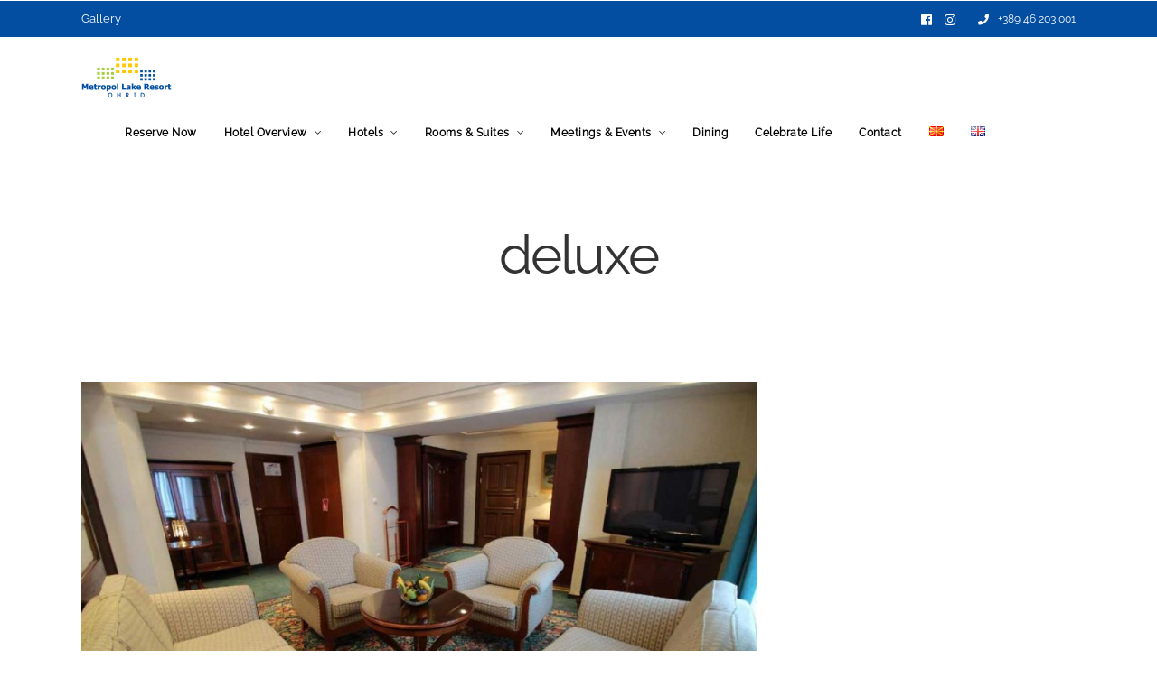

--- FILE ---
content_type: text/javascript
request_url: https://metropol-ohrid.com.mk/wp-content/themes/hoteller/js/core/custom_plugins.js?ver=4.4
body_size: 1622
content:
jQuery(document).ready(function(){ 
	"use strict";

	jQuery.fn.center = function ()
	{
	    this.css("left", (jQuery(window).width() / 2) - (this.outerWidth() / 2));
	    return this;
	}
	
	jQuery.fn.setNav = function(){
		var calScreenWidth = jQuery(window).width();
		var menuLayout = jQuery('#pp_menu_layout').val();
		
		if(calScreenWidth >= 960)
		{
			
			jQuery('#menu_wrapper .nav li.menu-item').hover(function()
			{
				jQuery(this).children('ul:first').addClass('visible');
				jQuery(this).children('ul:first').addClass('hover');
			},
			function()
			{	
				jQuery(this).children('ul:first').removeClass('visible');
				jQuery(this).children('ul:first').removeClass('hover');
			});
			
			jQuery('#menu_wrapper .nav li.menu-item').children('ul:first.hover').hover(function()
			{
				jQuery(this).stop().addClass('visible');
			},
			function()
			{	
				jQuery(this).stop().removeClass('visible');
			});
		}
		
		jQuery('body').on('click', '.mobile_main_nav > li a', function(event) {
		    var jQuerysublist = jQuery(this).parent('li').find('ul.sub-menu:first');
		    var menuContainerClass = jQuery(this).parent('li').parent('#mobile_main_menu.mobile_main_nav').parent('div');
		    var documentScroll = jQuery(document).scrollTop();
			var linkURL = jQuery(this).attr('href');
			var sectionID = jQuery(this).attr('href').substr(1);
			
			if(linkURL.slice(0,1)=='#' && sectionID != '')
			{
				event.preventDefault();
				var topBarHeight = jQuery('.top_bar').height();
				jQuery('#close_mobile_menu').trigger('click');
				
				if(sectionID=='top')
				{
					jQuery('body,html').animate({scrollTop:0},1200);
				}
				else
				{
					if(documentScroll != 0)
					{
						var scrollToPos = parseInt(jQuery('#'+sectionID).offset().top-topBarHeight-32);
					}
					else
					{
						var scrollToPos = parseInt(jQuery('#'+sectionID).offset().top-topBarHeight+82);
					}
				
					jQuery('body,html').animate({
					    scrollTop: scrollToPos
					}, 1200);
				}
				
				jQuery('#menu_wrapper div .nav li').removeClass('current-menu-item');
				jQuery(this).parent('li').addClass('current-menu-item');
				
				if(jQuery(window).width() < 960)
				{
					jQuery('body').removeClass('js_nav');
				}
			}
		    
		    if(jQuerysublist.length>0)
		    {
			    event.preventDefault();
		    }
		    
		    var menuLevel = 'top_level';
		    var parentMenu = '';
		    var menuClickedId = jQuery(this).attr('id');
		    
		    if(jQuery(this).parent('li').parent('ul').attr('id')=='mobile_main_menu')
		    {
			    menuLevel = 'parent_level';
		    }
		    else
		    {
			    parentMenu = jQuery(this).parent('li').attr('id');
		    }
	
		    if(jQuerysublist.length>0)
		    {
			    jQuery('#mobile_main_menu.mobile_main_nav').addClass('mainnav_out');
			    jQuery('.mobile_menu_wrapper div #sub_menu').removeClass('subnav_in');
			    jQuery('.mobile_menu_wrapper div #sub_menu').addClass('mainnav_out');
			    
			    if(jQuery('#pp_menu_layout').val() == 'hammenufull')
			    {
				    jQuery('.mobile_menu_wrapper .logo_container').fadeOut('slow');
				    jQuery('.mobile_menu_wrapper .social_wrapper').fadeOut('slow');
			    }
			    
			    setTimeout(function() {
			    	jQuery('#mobile_main_menu.mobile_main_nav').css('display', 'none');
			    	jQuery('.mobile_menu_wrapper div #sub_menu').remove();
			    
			        var subMenuHTML = '<li><a href="#" id="menu_back" class="'+menuLevel+'" data-parent="'+parentMenu+'">'+jQuery('#pp_back').val()+'</a></li>';
			        subMenuHTML += jQuerysublist.html();
			        
			    	menuContainerClass.append('<ul id="sub_menu" class="nav '+menuLevel+'"></ul>');
			    	menuContainerClass.find('#sub_menu').html(subMenuHTML);
			    	menuContainerClass.find('#sub_menu').addClass('subnav_in');
			    }, 200);
		    }
		});
		
		jQuery('body').on('click', '#menu_back.parent_level', function() {
			jQuery('.mobile_menu_wrapper div #sub_menu').removeClass('subnav_in');
			jQuery('.mobile_menu_wrapper div #sub_menu').addClass('subnav_out');
			jQuery('#mobile_main_menu.mobile_main_nav').removeClass('mainnav_out');
			
			if(jQuery('#pp_menu_layout').val() == 'hammenufull')
			{
			    jQuery('.mobile_menu_wrapper .logo_container').fadeIn('slow');
			    jQuery('.mobile_menu_wrapper .social_wrapper').fadeIn('slow');
			}
			
			setTimeout(function() {
				jQuery('.mobile_menu_wrapper div #sub_menu').remove();
				jQuery('#mobile_main_menu.mobile_main_nav').css('display', 'block');
				jQuery('#mobile_main_menu.mobile_main_nav').addClass('mainnav_in');
			}, 200);
		});
		
		jQuery('body').on('click', '#menu_back.top_level', function() {
			event.preventDefault();
			jQuery('.mobile_menu_wrapper div #sub_menu').addClass('subnav_out');
			var parentMenuId = jQuery(this).data('parent');
			
			setTimeout(function() {
				jQuery('.mobile_menu_wrapper div #sub_menu').remove();
				var menuLevel = 'top_level';
				var parentMenu = '';
	
				if(jQuery('#mobile_main_menu.mobile_main_nav li#'+parentMenuId).parent('ul.sub-menu:first').parent('li').parent('ul#main_menu').length == 1)
				{
					menuLevel = 'parent_level';
				}
				else
				{
					parentMenu = jQuery('#mobile_main_menu.mobile_main_nav li#'+parentMenuId).parent('ul.sub-menu:first').parent('li').attr('id');
				}
				
				var subMenuHTML = '<li><a href="#" id="menu_back" class="'+menuLevel+'" data-parent="'+parentMenu+'">'+jQuery('#pp_back').val()+'</a></li>';
				subMenuHTML+= jQuery('#mobile_main_menu.mobile_main_nav li#'+parentMenuId).parent('ul.sub-menu:first').html();
				jQuery('.mobile_menu_wrapper div').append('<ul id="sub_menu" class="nav '+menuLevel+'"></ul>');
				    
				jQuery('.mobile_menu_wrapper div #sub_menu').html(subMenuHTML);
				jQuery('.mobile_menu_wrapper div #sub_menu').addClass('mainnav_in');
			}, 200);
		});
	}
});

function adjustIframes()
{
  jQuery('iframe').each(function(){
  
    var
    $this       = jQuery(this),
    proportion  = $this.data( 'proportion' ),
    w           = $this.attr('width'),
    actual_w    = $this.width();
    
    if ( ! proportion )
    {
        proportion = $this.attr('height') / w;
        $this.data( 'proportion', proportion );
    }
  
    if ( actual_w != w )
    {
        $this.css( 'height', Math.round( actual_w * proportion ) + 'px !important' );
    }
  });
}

function is_touch_device() {
  return 'ontouchstart' in window // works on most browsers 
      || 'onmsgesturechange' in window; // works on ie10
}

function triggerClick(element) {
    if(document.createEvent) {
        var evt = document.createEvent("MouseEvents");
        evt.initMouseEvent("click", true, true, window, 0, 0, 0, 0, 0, false, false, false, false, 0, null);
        element.dispatchEvent(evt);
    }
    else {
        element.click();
    }
}

--- FILE ---
content_type: text/javascript
request_url: https://metropol-ohrid.com.mk/wp-content/plugins/motopress-hotel-booking/vendors/kbwood/datepick/jquery.datepick-en-GB.js?ver=3.8.2
body_size: 549
content:
/* http://keith-wood.name/datepick.html
   English UK localisation for jQuery Datepicker.
   Written by Stuart. */
(function($) {
	$.datepick.regionalOptions['en-GB'] = {
		monthNames: ['January','February','March','April','May','June',
		'July','August','September','October','November','December'],
		monthNamesShort: ['Jan', 'Feb', 'Mar', 'Apr', 'May', 'Jun',
		'Jul', 'Aug', 'Sep', 'Oct', 'Nov', 'Dec'],
		dayNames: ['Sunday', 'Monday', 'Tuesday', 'Wednesday', 'Thursday', 'Friday', 'Saturday'],
		dayNamesShort: ['Sun', 'Mon', 'Tue', 'Wed', 'Thu', 'Fri', 'Sat'],
		dayNamesMin: ['Su','Mo','Tu','We','Th','Fr','Sa'],
		dateFormat: 'dd/mm/yyyy', firstDay: 1,
		renderer: $.datepick.defaultRenderer,
		prevText: 'Prev', prevStatus: 'Show the previous month',
		prevJumpText: '&#x3c;&#x3c;', prevJumpStatus: 'Show the previous year',
		nextText: 'Next', nextStatus: 'Show the next month',
		nextJumpText: '&#x3e;&#x3e;', nextJumpStatus: 'Show the next year',
		currentText: 'Current', currentStatus: 'Show the current month',
		todayText: 'Today', todayStatus: 'Show today\'s month',
		clearText: 'Clear', clearStatus: 'Erase the current date',
		closeText: 'Done', closeStatus: 'Close without change',
		yearStatus: 'Show a different year', monthStatus: 'Show a different month',
		weekText: 'Wk', weekStatus: 'Week of the year',
		dayStatus: 'Select DD, M d', defaultStatus: 'Select a date',
		isRTL: false
	};
	$.datepick.setDefaults($.datepick.regionalOptions['en-GB']);
})(jQuery);


--- FILE ---
content_type: text/javascript
request_url: https://metropol-ohrid.com.mk/wp-content/themes/hoteller/js/core/custom.js?ver=4.4
body_size: 3772
content:
jQuery(document).ready(function(){ 
	"use strict";

	jQuery(document).setNav();
	
	var moduloThumbnail = false;
	if(jQuery('#tg_lightbox_thumbnails').val() == 'thumbnail')
	{
		moduloThumbnail = true;
	}
	
	var lightboxTimer = jQuery('#tg_lightbox_timer').val();
	
	// create instance of ModuloBox
	var mobx = '';
	
	mobx = new ModuloBox({
	    // options
	    mediaSelector : '.tg_gallery_lightbox, .woocommerce-product-gallery__image a',
	    scrollToZoom  : true,
	    controls : ['zoom', 'play', 'fullScreen', 'share', 'close'],
	    shareButtons  : ['facebook', 'googleplus', 'twitter', 'pinterest', 'linkedin'],
	    slideShowInterval : parseInt(lightboxTimer),
	    countTimer: true,
	    thumbnails: moduloThumbnail,
	    videoAutoPlay: true,
	    thumbnailSizes : {
		    1920 : {          // browser width in 'px'
		        width  : 110, // thumbnail width in 'px' - 0 in width will hide thumbnails
		        height : 80,  // thumbnail height in 'px' - 0 in height will hide thumbnails
		        gutter : 10   // gutter width in 'px' between thumbnails
		    },
		    1280 : {
		        width  : 90,
		        height : 65,
		        gutter : 10
		    },
		    680 : {
		        width  : 70,
		        height : 50,
		        gutter : 8
		    },
		    480 : {
		        width  : 60,
		        height : 44,
		        gutter : 5
		    }
		}
	});
	
	// initialize the instance	
	mobx.init();
	
	jQuery(window).resize(function(){
		//Resize main menu
		jQuery(document).setNav();
		
		if(jQuery(this).width() < 768)
		{
			//Remove sticky sidebar for mobile & tablet devices
		    jQuery("#page_content_wrapper .sidebar_wrapper").trigger("sticky_kit:detach");
		}
		else
		{
			//Calculate wrapper padding top value
			if(jQuery('#tg_header_content').val() == 'menu')
			{
				jQuery('#wrapper').css('paddingTop', parseInt(jQuery('.header_style_wrapper').height())+'px');
			}
			else
			{
				jQuery('#wrapper').css('paddingTop', parseInt(jQuery('#elementor_header').height())+'px');
			}
			
			//Reset menu padding top and bottom
			jQuery('#menu_wrapper div .nav > li > a').attr('style', '');
			jQuery('#menu_wrapper div .nav > li > a').attr('style', '');
		}
		
		//Calculate revolution slider height
		if(jQuery('.page_slider.menu_transparent').find('.rev_slider_wrapper').length > 0)
		{
			var sliderHeight = jQuery('.page_slider.menu_transparent').find('.rev_slider_wrapper').height();
			var topBarHeight = jQuery('.top_bar').height();
			
			if(jQuery('.above_top_bar').length > 0)
			{
				topBarHeight+= jQuery('.above_top_bar').height();
			}
			
			if(jQuery('.page_slider.menu_transparent').find('.rev_slider_wrapper.fullscreen-container').length > 0)
			{
				var topBarHeight = 55;
			}
	
			jQuery('.ppb_wrapper').css('marginTop', sliderHeight-topBarHeight+'px');
			jQuery('#page_content_wrapper').css('marginTop', sliderHeight-topBarHeight+'px');
		}
	});
    
    jQuery('#menu_expand_wrapper a').on( 'click', function(){
    	jQuery('#menu_wrapper').fadeIn();
	    jQuery('#custom_logo').animate({'left': '15px', 'opacity': 1}, 400);
	    jQuery('#menu_close').animate({'left': '-10px', 'opacity': 1}, 400);
	    jQuery(this).animate({'left': '-60px', 'opacity': 0}, 400);
	    jQuery('#menu_border_wrapper select').animate({'left': '0', 'opacity': 1}, 400).fadeIn();
    });
	
	jQuery('#menu_close').on( 'click', function(){
		jQuery('#custom_logo').animate({'left': '-200px', 'opacity': 0}, 400);
	    jQuery(this).stop().animate({'left': '-200px', 'opacity': 0}, 400);
	    jQuery('#menu_expand_wrapper a').animate({'left': '20px', 'opacity': 1}, 400);
	    jQuery('#menu_border_wrapper select').animate({'left': '-200px', 'opacity': 0}, 400).fadeOut();
	    jQuery('#menu_wrapper').fadeOut();
	});
    
    //Add to top button when scrolling
    jQuery(window).scroll(function() {
	 	var calScreenWidth = jQuery(window).width();
		
		if(jQuery(this).scrollTop() > 200) {
		    jQuery('#toTop').stop().css({opacity: 1, "visibility": "visible"}).animate({"visibility": "visible"}, {duration:1000,easing:"easeOutExpo"});
		} else if(jQuery(this).scrollTop() == 0) {
		    jQuery('#toTop').stop().css({opacity: 0, "visibility": "hidden"}).animate({"visibility": "hidden"}, {duration:1500,easing:"easeOutExpo"});
		}
	});
 
	jQuery('#toTop, .hr_totop').on( 'click', function() {
		jQuery('body,html,#page_content_wrapper.split').animate({scrollTop:0},800);
	});
	
	var isDisableDragging = jQuery('#pp_enable_dragging').val();
	
	if(isDisableDragging!='')
	{
		jQuery("img").mousedown(function(){
		    return false;
		});
	}
	
	if(jQuery('#pp_topbar').val()==0)
	{
		var topBarHeight = jQuery('.header_style_wrapper').height();
	}
	else
	{
		var topBarHeight = parseInt(jQuery('.header_style_wrapper').height()-jQuery('.header_style_wrapper .above_top_bar').height());
	}
	
	var logoHeight = jQuery('#custom_logo img').height();
	var logoTransHeight = jQuery('#custom_logo_transparent img').height();
	var logoMargin = parseInt(jQuery('#custom_logo').css('marginTop'));
	var logoTransMargin = parseInt(jQuery('#custom_logo_transparent').css('marginTop'));
	var menuPaddingTop = parseInt(jQuery('#menu_wrapper div .nav li > a').css('paddingTop'));
	var menuPaddingBottom = parseInt(jQuery('#menu_wrapper div .nav li > a').css('paddingBottom'));
	var SearchPaddingTop = parseInt(jQuery('.top_bar #searchform button').css('paddingTop'));
	var menuLayout = jQuery('#pp_menu_layout').val();
	
	if(menuLayout != 'leftmenu' || jQuery(window).width()<=768)
	{
		//Calculate wrapper padding top value
		if(jQuery('#tg_header_content').val() == 'menu')
		{
			jQuery('#wrapper').css('paddingTop', parseInt(jQuery('.header_style_wrapper').height())+'px');
		}
		else
		{
			jQuery('#wrapper').css('paddingTop', parseInt(jQuery('#elementor_header').height())+'px');
			setTimeout(function () { jQuery('#wrapper').css('paddingTop', parseInt(jQuery('#elementor_header').height())+'px'); }, 200);
			setTimeout(function () { jQuery('#wrapper').css('paddingTop', parseInt(jQuery('#elementor_header').height())+'px'); }, 1000);
		}
	}
	
	if(menuLayout != 'leftmenu' || jQuery(window).width()<=960)
	{
		jQuery('#page_content_wrapper.split, .page_content_wrapper.split').css('top', parseInt(topBarHeight+jQuery('.header_style_wrapper .above_top_bar').height())+'px');
		jQuery('#page_content_wrapper.split, .page_content_wrapper.split').css('paddingBottom', parseInt(topBarHeight+jQuery('.header_style_wrapper .above_top_bar').height())+'px');
		
		jQuery(window).scroll(function(){
			if(jQuery('#pp_fixed_menu').val()==1 && jQuery('html').data('style') != 'fullscreen'  && jQuery('html').data('style') != 'fullscreen_white')
			{
				if(jQuery(this).scrollTop() >= 200){
					jQuery('.extend_top_contact_info').hide();
					
					jQuery('.header_style_wrapper').addClass('scroll');
					jQuery('.top_bar').addClass('scroll');
					
					if(jQuery('.top_bar').hasClass('hasbg'))
					{
					    jQuery('.top_bar').removeClass('hasbg');
					    jQuery('.top_bar').data('hasbg', 1);
					    
					    jQuery('#custom_logo').removeClass('hidden');
					    jQuery('#custom_logo_transparent').addClass('hidden');
					}
			    }
			    else if(jQuery(this).scrollTop() < 200)
			    {
			    	jQuery('.extend_top_contact_info').show();
				    
				    jQuery('#custom_logo img').removeClass('zoom');
				    jQuery('#custom_logo img').css('maxHeight', '');
					jQuery('#custom_logo_transparent img').removeClass('zoom');
				    
				    jQuery('#custom_logo').css('marginTop', parseInt(logoMargin)+'px');
					jQuery('#custom_logo_transparent').css('marginTop', parseInt(logoTransMargin)+'px');
					
					jQuery('#menu_wrapper div .nav > li > a').css('paddingTop', menuPaddingTop+'px');
					jQuery('#menu_wrapper div .nav > li > a').css('paddingBottom', menuPaddingBottom+'px');
					
					if(jQuery('.top_bar').data('hasbg')==1)
					{
					    jQuery('.top_bar').addClass('hasbg');
					    jQuery('#custom_logo').addClass('hidden');
					    jQuery('#custom_logo_transparent').removeClass('hidden');
					}
					
					jQuery('.header_style_wrapper').removeClass('scroll');
					jQuery('.top_bar').removeClass('scroll');
			    }
		   }
		   else
		   {
			   if(jQuery(this).scrollTop() >= 200)
			   {
			   		jQuery('.header_style_wrapper').addClass('nofixed');
			   }
			   else
			   {
			   		jQuery('.header_style_wrapper').removeClass('nofixed');
			   }
		   }
		});
		
		if(jQuery('#tg_smart_fixed_menu').val()==1 && jQuery('html').data('style') != 'fullscreen'  && jQuery('html').data('style') != 'fullscreen_white')
		{
			//Smart sticky menu
			if(!is_touch_device())
			{
			    var lastScrollTop = 0;
			    jQuery(window).scroll(function(event){
			       var st = jQuery(this).scrollTop();
			       if (st > lastScrollTop && st > 0){
			           jQuery('.top_bar').removeClass('scroll_up');
			           jQuery('.header_style_wrapper').removeClass('scroll_up');
			           jQuery('.header_style_wrapper').addClass('scroll_down');
			       } else {
			          jQuery('.top_bar').addClass('scroll_up');
			          jQuery('.header_style_wrapper').addClass('scroll_up');
			          jQuery('.header_style_wrapper').removeClass('scroll_down');
			       }
			       lastScrollTop = st;
			       
			       jQuery('.header_style_wrapper').attr('data-st', st);
			       jQuery('.header_style_wrapper').attr('data-lastscrolltop', lastScrollTop);
			    });
			}
			else
			{
			    var lastY;
			    jQuery(document).bind('touchmove', function (e){
			         var currentY = e.originalEvent.touches[0].clientY;

			         if(currentY > 200){
			         	jQuery('.top_bar').addClass('scroll_up');
			            jQuery('.header_style_wrapper').addClass('scroll_up');
			            jQuery('.header_style_wrapper').removeClass('scroll_down');
			            
			         } else {
			            jQuery('.top_bar').removeClass('scroll_up');
			            jQuery('.header_style_wrapper').removeClass('scroll_up');
			            jQuery('.header_style_wrapper').addClass('scroll_down');
			         }
			         
			         jQuery('.header_style_wrapper').attr('data-pos', currentY);
			    });
			}
		}
	} //If not left menu layout
	
	//script for Elementor header
	jQuery(window).scroll(function(){
		if(jQuery('#pp_fixed_menu').val()==1)
		{
			if(jQuery(this).scrollTop() >= 100){
				jQuery('#elementor_header').removeClass('visible');
				jQuery('#elementor_sticky_header').addClass('visible');
		    }
		    else if(jQuery(this).scrollTop() < 100)
		    {
				jQuery('#elementor_header').addClass('visible');
				jQuery('#elementor_sticky_header').removeClass('visible');
			}
	   }
	});
	
	jQuery(document).mouseenter(function()
	{	
	    jQuery('body').addClass('hover');	
	});	
	
	jQuery(document).mouseleave(function()
	{	
	    jQuery('body').removeClass('hover');	
	});	
	
	jQuery('#post_more_close').on( 'click', function(){
		jQuery('#post_more_wrapper').animate({ right: '-380px' }, 300);
		
		return false;
	});
	
	jQuery('#mobile_nav_icon, #elementor_mobile_nav, .elementor_mobile_nav').on( 'click', function() {
		jQuery('body').toggleClass('js_nav');
		jQuery('body').toggleClass('modalview');
		jQuery('#close_mobile_menu').addClass('open');
		
		if(is_touch_device())
		{
			jQuery('body.js_nav').css('overflow', 'auto');
		}
	});
	
	jQuery('#close_mobile_menu').on( 'click', function() {
		jQuery('body').removeClass('js_nav');
		setTimeout(function () { jQuery('body').toggleClass('modalview'); }, 400);
		jQuery(this).removeClass('open');
	});
	
	jQuery('.mobile_menu_close a, #mobile_menu_close').on( 'click', function() {
		jQuery('body').removeClass('js_nav');
		setTimeout(function () { jQuery('body').toggleClass('modalview'); }, 400);
		jQuery('#close_mobile_menu').removeClass('open');
	});
		
	jQuery('.post_share').on( 'click', function() {
		var targetShareID = jQuery(this).attr('data-share');
		var targetParentID = jQuery(this).attr('data-parent');
		
		jQuery(this).toggleClass('visible');
		jQuery('#'+targetShareID).toggleClass('slideUp');
		jQuery('#'+targetParentID).toggleClass('sharing');
		
		return false;
	});
	
	
	if(jQuery('.page_slider.menu_transparent').find('.rev_slider_wrapper').length > 0)
	{
		var sliderHeight = jQuery('.page_slider.menu_transparent').find('.rev_slider_wrapper').height();
		var topBarHeight = jQuery('.top_bar').height();
		
		if(jQuery('.above_top_bar').length > 0)
		{
			topBarHeight+= jQuery('.above_top_bar').height();
		}
		
		if(jQuery('.page_slider.menu_transparent').find('.rev_slider_wrapper.fullscreen-container').length > 0)
		{
			var topBarHeight = 55;
		}

		jQuery('.ppb_wrapper').css('marginTop', sliderHeight-topBarHeight+'px');
		jQuery('#page_content_wrapper').css('marginTop', sliderHeight-topBarHeight+'px');
	}
    
    jQuery('#demo_apply').on( 'click', function(){
    	jQuery('#ajax_loading').addClass('visible');
    	jQuery('body').addClass('loading');
    	jQuery("form#form_option").submit();
    });
    
    jQuery('#option_wrapper').mouseenter(function()
	{	
	    jQuery('body').addClass('overflow_hidden');	
	});	
	
	jQuery('#option_wrapper').mouseleave(function()
	{	
	    jQuery('body').removeClass('overflow_hidden');	
	});	
	
	var calScreenHeight = jQuery(window).height()-108;
	var miniRightPos = 800;
	
	/*if(jQuery.browser.msie && parseFloat(jQuery.browser.version)<10)
	{
		jQuery('.animate').css('opacity', 1);
		jQuery('.animate').css('visibility', 'visible');
		
		jQuery('.animated').each(function() {
			jQuery(this).css('opacity', 1);
			jQuery(this).css('visibility', 'visible');
		});
	}*/
	
	jQuery('#overlay_background').on( 'click', function(){
		if(!jQuery('body').hasClass('js_nav'))
		{
			jQuery('#overlay_background').removeClass('visible');
			jQuery('#overlay_background').removeClass('share_open');
			jQuery('#fullscreen_share_wrapper').css('visibility', 'hidden');
		}
	});
    
    var menuLayout = jQuery('#pp_menu_layout').val();
	
	jQuery('.rev_slider_wrapper.fullscreen-container').each(function(){
		jQuery(this).append('<div class="icon-scroll"></div>');
	});
	
	if(jQuery('.one.fullwidth.slideronly').length > 0)
	{
		jQuery('body').addClass('overflow_hidden');
	}
    
    jQuery('#post_share_text').on( 'click', function() {
	    jQuery('body').addClass('overflow_hidden');
	    jQuery('body').addClass('blur');
		jQuery('#side_menu_wrapper').addClass('visible');
		jQuery('#side_menu_wrapper').addClass('share_open');
		jQuery('#fullscreen_share_wrapper').css('visibility', 'visible');
	});
	
	jQuery('#close_share').on( 'click', function() {
		jQuery('body').removeClass('overflow_hidden');
		jQuery('body').removeClass('blur');
		jQuery('#side_menu_wrapper').removeClass('visible');
		jQuery('#side_menu_wrapper').removeClass('share_open');
		jQuery('#fullscreen_share_wrapper').css('visibility', 'hidden');
	});
	
	// Find all YouTube & Vimeo videos
	jQuery('iframe[src*="youtube.com"]').each(function() {
		jQuery(this).wrap('<div class="video-container"></div>');
	});
	
	jQuery('iframe[src*="vimeo.com"]').each(function() {
		jQuery(this).wrap('<div class="video-container"></div>');
	});
	
	jQuery('.blog-tilt').tilt({
		perspective: 5000
	});
	
	jQuery(".input_wrapper input").focusout(function(){
		if(jQuery(this).val() != "")
		{
			$(this).addClass("has-content");
		} else {
			jQuery(this).removeClass("has-content");
		}
	});
	
	jQuery(window).scroll(function() {
	    var oVal;
	    oVal = jQuery(window).scrollTop() / 300;
	    if(oVal>1)
	    {
		    oVal = 1;
	    }
	    oVal = parseFloat(1-oVal);
	    
	    jQuery('#page_caption.hasbg .page_title_wrapper .page_title_inner').css('opacity', oVal);
	    
	    var posVal = -(jQuery(window).scrollTop() * 0.005);
	    jQuery('#page_caption.hasbg .page_title_wrapper .page_title_inner').css({'transform':'translate(0px,'+posVal+'px)'});
	});
	
	jQuery('#page_title_nav li a').on( 'click', function(event){
		var documentScroll = jQuery(document).scrollTop();
		var linkURL = jQuery(this).attr('href');
		var sectionID = jQuery(this).attr('href').substr(1);
	
		if(linkURL.slice(0,1)=='#' && sectionID != '')
		{
			event.preventDefault();
			var topBarHeight = jQuery('.top_bar').height();
			var scrollToPos = parseInt(jQuery('#'+sectionID).offset().top-topBarHeight);
			
			jQuery('body,html').animate({
			    scrollTop: scrollToPos
			}, 1200);
		}
		else
		{
			return true;
		}
	});
	
	jQuery('#singleroom_book').on( 'click', function(event){
		var formID = jQuery(this).attr('data-formid');
	
		jQuery('#singleroom_book_form'+formID).toggleClass('visible');
	});
	
	if(!is_touch_device())
	{
		jQuery('.stellar').each(function() {
			jQuery(this).attr('data-stellar-ratio', '1.15');
		});
		
		jQuery(window).stellar({
			positionProperty: 'transform',
			responsive: true,
			parallaxBackgrounds: false,
			horizontalScrolling: false,
			hideDistantElements: false,
		});
	}
	
	setTimeout(function () { jQuery('#elementor_header').addClass('visible'); }, 200);
});

jQuery(window).on('resize load',adjustIframes);